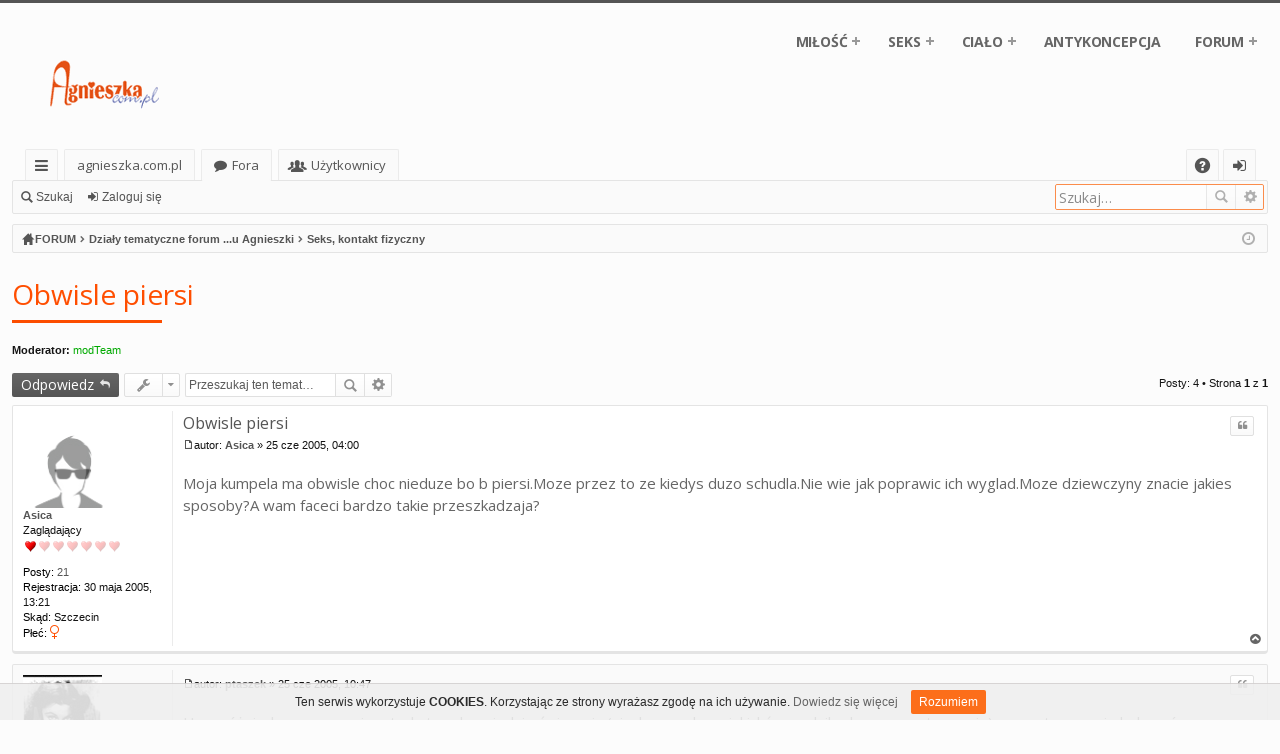

--- FILE ---
content_type: text/html; charset=UTF-8
request_url: https://agnieszka.com.pl/forum/viewtopic.php?t=3449
body_size: 8299
content:
﻿﻿﻿﻿<!DOCTYPE html>
<html dir="ltr" lang="pl">
<head>
<meta charset="utf-8" />
<meta http-equiv="X-UA-Compatible" content="IE=edge" />
<meta name="viewport" content="width=device-width, initial-scale=1" />
<link rel="stylesheet" href="//agnieszka.com.pl/forum/menu_responsive/style.css" type="text/css" media="screen" />



<title>Obwisle piersi - agnieszka.com.pl</title>




	<link rel="alternate" type="application/atom+xml" title="Kanał - agnieszka.com.pl" href="https://agnieszka.com.pl/forum/feed.php">			<link rel="alternate" type="application/atom+xml" title="Kanał - Nowe tematy" href="https://agnieszka.com.pl/forum/feed.php?mode=topics">		<link rel="alternate" type="application/atom+xml" title="Kanał - Forum - Seks, kontakt fizyczny" href="https://agnieszka.com.pl/forum/feed.php?f=2">	<link rel="alternate" type="application/atom+xml" title="Kanał - Temat - Obwisle piersi" href="https://agnieszka.com.pl/forum/feed.php?f=2&amp;t=3449">	
	<link rel="canonical" href="https://agnieszka.com.pl/forum/viewtopic.php?t=3449">

	<link href="./styles/basic/theme/fonts/font-awesome-4.5.0/css/font-awesome.min.css" rel="stylesheet">
<link href="./styles/basic/theme/fonts/glyphicons-pro-1.9.2/css/glyphicons.css" rel="stylesheet">

<link href="./styles/basic/theme/stylesheet.css?assets_version=130" rel="stylesheet">



<!--[if lte IE 9]>
	<link href="./styles/basic/theme/tweaks.css?assets_version=130" rel="stylesheet">
<![endif]-->

	



</head>
<body id="phpbb" class="nojs notouch section-viewtopic ltr " data-online-text="Online">

<script type="text/javascript">
(function () {
  var span = document.createElement('span');
  
  span.className = 'fa';
  span.style.display = 'none';
  document.body.insertBefore(span, document.body.firstChild);
  
  function css(element, property) {
    return window.getComputedStyle(element, null).getPropertyValue(property);
  }
  
  if ((css(span, 'font-family')) !== 'FontAwesome') {
    var headHTML = document.head.innerHTML;
    headHTML += '<link href="https://cdnjs.cloudflare.com/ajax/libs/font-awesome/4.6.3/css/font-awesome.min.css" rel="stylesheet">';
    document.head.innerHTML = headHTML;
  }
  document.body.removeChild(span);
})();
</script>

	<a id="top" class="anchor" accesskey="t"></a>
	<div id="page-header" class="page-width">
		<div class="headerbar" role="banner">
			<div class="inner">

<!-- start menu -->			
<nav id='cssmenu'>
<div class="logo_aga"><a href="//agnieszka.com.pl/index.html" title="strona główna"><img src="//agnieszka.com.pl/img/logo.png" alt="Agnieszka" title="agnieszka.com.pl" /></a></div>
<div id="head-mobile"></div>
<div class="button_ek"></div>
<ul>
<li><a href='#'>MIŁOŚĆ</a>
	<ul>
        <li><a href='//agnieszka.com.pl/milosc.htm'>Zakochanie</a></li>
        <li><a href='//agnieszka.com.pl/uczucia.htm'>Uczucia</a></li>
		<li><a href='//agnieszka.com.pl/zmysly.htm'>Zmysły</a></li>
    </ul>
</li>
<li><a href='#'>SEKS</a>
	<ul>
        <li><a href='//agnieszka.com.pl/super_sex.htm'>Seks oraz problemy</a></li>
        <li><a href='//agnieszka.com.pl/poradnik.htm'>Poradniki</a></li>
    </ul>
</li>
<li><a href='#'>CIAŁO</a>
	<ul>
        <li><a href='//agnieszka.com.pl/cialo.htm'>Nasze ciało</a></li>
        <li><a href='//agnieszka.com.pl/zdrowie.htm'>Zdrowie</a></li>
		<li><a href='//agnieszka.com.pl/zdrowie.htm'>Forma i kondycja</a></li>
    </ul>
</li>
<li><a href='//agnieszka.com.pl/antykoncepcja.htm'>ANTYKONCEPCJA</a></li>
<li><a href='#'>FORUM</a>
	<ul>
        <li><a href='//agnieszka.com.pl/forum/'>Forum dyskusyjne</a></li>
        <li><a href='//agnieszka.com.pl/fotoforum/forum.php?module=sort.daty'>Fotoforum</a></li>
		<li><a href='//agnieszka.com.pl/rozrywka.htm'>Rozrywka</a></li>
    </ul>
</li>
</ul>
</nav>
<!-- stop menu -->
					
															
			</div>
		</div>


				


<div class="navbar tabbed not-static" role="navigation">
	<div class="inner page-width">
		<div class="nav-tabs" data-current-page="viewtopic">
			<ul class="leftside">
				<li id="quick-links" class="tab responsive-menu dropdown-container">
					<a href="#" class="nav-link dropdown-trigger">Więcej…</a>
					<div class="dropdown hidden">
						<div class="pointer"><div class="pointer-inner"></div></div>
						<ul class="dropdown-contents" role="menu">
								
			<li class="separator"></li>
								<li class="small-icon icon-search-unanswered"><a href="./search.php?search_id=unanswered&amp;sid=070216ca0da87dd7566830578419b162" role="menuitem">Tematy bez odpowiedzi</a></li>
		<li class="small-icon icon-search-active"><a href="./search.php?search_id=active_topics&amp;sid=070216ca0da87dd7566830578419b162" role="menuitem">Aktywne tematy</a></li>
		<li class="separator"></li>
		<li class="small-icon icon-search"><a href="./search.php?sid=070216ca0da87dd7566830578419b162" role="menuitem">Szukaj</a></li>
	
													</ul>
					</div>
				</li>
													<li class="tab home" data-responsive-class="small-icon icon-home">
						<a class="nav-link" href="https://agnieszka.com.pl" data-navbar-reference="home">agnieszka.com.pl</a>
					</li>
								<li class="tab forums selected" data-responsive-class="small-icon icon-forums">
					<a class="nav-link" href="./index.php?sid=070216ca0da87dd7566830578419b162">Fora</a>
				</li>
									<li class="tab members dropdown-container" data-select-match="member" data-responsive-class="small-icon icon-members">
						<a class="nav-link dropdown-trigger" href="./memberlist.php?sid=070216ca0da87dd7566830578419b162">Użytkownicy</a>
						<div class="dropdown hidden">
							<div class="pointer"><div class="pointer-inner"></div></div>
							<ul class="dropdown-contents" role="menu">
																<li class="small-icon icon-team"><a href="./memberlist.php?mode=team&amp;sid=070216ca0da87dd7566830578419b162" role="menuitem">Administratorzy</a></li>							</ul>
						</div>
					</li>
											</ul>
			<ul class="rightside">
								<li class="tab faq" data-select-match="faq" data-responsive-class="small-icon icon-faq">
					<a class="nav-link" href="./faq.php?sid=070216ca0da87dd7566830578419b162" rel="help" title="Często zadawane pytania" role="menuitem">FAQ</a>
				</li>
																									<li class="tab login"  data-skip-responsive="true" data-select-match="login"><a class="nav-link" href="./ucp.php?mode=login&amp;sid=070216ca0da87dd7566830578419b162" title="Zaloguj się" accesskey="x" role="menuitem">Zaloguj się</a></li>
																	</ul>
		</div>
	</div>
</div>

<div class="navbar secondary with-search">
	<ul role="menubar">
											<li class="small-icon icon-search responsive-hide"><a href="./search.php?sid=070216ca0da87dd7566830578419b162">Szukaj</a></li>
														<li class="small-icon icon-login"><a href="./ucp.php?mode=login&amp;sid=070216ca0da87dd7566830578419b162" title="Zaloguj się">Zaloguj się</a></li>
									
					<li class="search-box not-responsive">			<div id="search-box" class="search-box search-header" role="search">
				<form action="./search.php?sid=070216ca0da87dd7566830578419b162" method="get" id="search">
				<fieldset>
					<input name="keywords" id="keywords" type="search" maxlength="128" title="Szukaj wg słów kluczowych" class="inputbox search tiny" size="20" value="" placeholder="Szukaj…" />
					<button class="button icon-button search-icon" type="submit" title="Szukaj">Szukaj</button>
					<a href="./search.php?sid=070216ca0da87dd7566830578419b162" class="button icon-button search-adv-icon" title="Wyszukiwanie zaawansowane">Wyszukiwanie zaawansowane</a>
					<input type="hidden" name="sid" value="070216ca0da87dd7566830578419b162" />

				</fieldset>
				</form>
			</div>
			</li>
			</ul>
</div>

	</div>

<div id="wrap" class="page-width">

	
	<a id="start_here" class="anchor"></a>
	<div id="page-body" role="main">
		<div class="navbar nav-breadcrumbs">
	<ul id="nav-breadcrumbs" class="linklist navlinks" role="menubar">
						<li class="small-icon icon-home breadcrumbs">
			<span class="crumb" style="display: none;"><a href="https://agnieszka.com.pl" itemtype="https://data-vocabulary.org/Breadcrumb" itemscope="" data-navbar-reference="home" itemprop="url"><span itemprop="title">agnieszka.com.pl</span></a></span>						<span class="crumb" itemtype="https://data-vocabulary.org/Breadcrumb" itemscope=""><a href="./index.php?sid=070216ca0da87dd7566830578419b162" accesskey="h" data-navbar-reference="index" itemprop="url"><span itemprop="title">FORUM</span></a></span>
											<span class="crumb" itemtype="https://data-vocabulary.org/Breadcrumb" itemscope="" data-forum-id="28"><a href="./viewforum.php?f=28&amp;sid=070216ca0da87dd7566830578419b162" itemprop="url"><span itemprop="title">Działy tematyczne forum ...u Agnieszki</span></a></span>
															<span class="crumb" itemtype="https://data-vocabulary.org/Breadcrumb" itemscope="" data-forum-id="2"><a href="./viewforum.php?f=2&amp;sid=070216ca0da87dd7566830578419b162" itemprop="url"><span itemprop="title">Seks, kontakt fizyczny</span></a></span>
												</li>
		
					<li class="rightside responsive-search" style="display: none;"><a href="./search.php?sid=070216ca0da87dd7566830578419b162" title="Wyświetla zaawansowane funkcje wyszukiwania" role="menuitem">Szukaj</a></li>
				<li class="rightside dropdown-container icon-only">
			<a href="#" class="dropdown-trigger time" title="Dzisiaj jest 24 sty 2026, 16:15"><i class="fa fa-clock-o"></i></a>
			<div class="dropdown hidden">
				<div class="pointer"><div class="pointer-inner"></div></div>
				<ul class="dropdown-contents">
					<li>Dzisiaj jest 24 sty 2026, 16:15</li>
					<li>Strefa czasowa <abbr title="Europa/Warszawa">UTC+01:00</abbr></li>
				</ul>
			</div>
		</li>
	</ul>
</div>

		
				
<!-- 12-2016 -->			
<script src='https://cdnjs.cloudflare.com/ajax/libs/jquery/2.1.3/jquery.min.js'></script>
<script src="https://agnieszka.com.pl/forum/menu_responsive/index.js"></script>
<!-- end 12-2016 -->		
<h2 class="topic-title"><a href="./viewtopic.php?f=2&amp;t=3449&amp;sid=070216ca0da87dd7566830578419b162">Obwisle piersi</a></h2>
<div class="separator-2"></div>
<!-- NOTE: remove the style="display: none" when you want to have the forum description on the topic body -->
<div style="display: none !important;">Zagadnienia związane ze sferą fizyczną (cielesną), a także z problemami dotyczącymi tematów współżycia i kontaktów cielesnych. Pozycje seksualne - wymiana doświadczeń.<br /></div>
<p>
	<strong>Moderator:</strong> <a style="color:#00AA00;" href="./memberlist.php?mode=group&amp;g=1747&amp;sid=070216ca0da87dd7566830578419b162">modTeam</a>
</p>


<div class="action-bar top">

	<div class="buttons">
		
			<a href="./posting.php?mode=reply&amp;f=2&amp;t=3449&amp;sid=070216ca0da87dd7566830578419b162" class="button icon-button reply-icon" title="Odpowiedz">
			Odpowiedz		</a>
	
			</div>

		<div class="dropdown-container dropdown-button-control topic-tools">
		<span title="Narzędzia tematu" class="button icon-button tools-icon dropdown-trigger dropdown-select"></span>
		<div class="dropdown hidden">
			<div class="pointer"><div class="pointer-inner"></div></div>
			<ul class="dropdown-contents">
																								<li class="small-icon icon-print"><a href="./viewtopic.php?f=2&amp;t=3449&amp;sid=070216ca0da87dd7566830578419b162&amp;view=print" title="Podgląd wydruku" accesskey="p">Podgląd wydruku</a></li>							</ul>
		</div>
	</div>
	
			<div class="search-box" role="search">
			<form method="get" id="topic-search" action="./search.php?sid=070216ca0da87dd7566830578419b162">
			<fieldset>
				<input class="inputbox search tiny"  type="search" name="keywords" id="search_keywords" size="20" placeholder="Przeszukaj ten temat…" />
				<button class="button icon-button search-icon" type="submit" title="Szukaj">Szukaj</button>
				<a href="./search.php?sid=070216ca0da87dd7566830578419b162" class="button icon-button search-adv-icon" title="Wyszukiwanie zaawansowane">Wyszukiwanie zaawansowane</a>
				<input type="hidden" name="t" value="3449" />
<input type="hidden" name="sf" value="msgonly" />
<input type="hidden" name="sid" value="070216ca0da87dd7566830578419b162" />

			</fieldset>
			</form>
		</div>
	
			<div class="pagination">
			Posty: 4
							&bull; Strona <strong>1</strong> z <strong>1</strong>
					</div>
		</div>




			<div id="p102851" class="post has-profile bg2">
		<div class="inner">

		<dl class="postprofile" id="profile102851">
			<dt class="has-profile-rank no-avatar">
				<div class="avatar-container">
																			</div>
								<a href="./memberlist.php?mode=viewprofile&amp;u=100691&amp;sid=070216ca0da87dd7566830578419b162" class="username">Asica</a>							</dt>

						<dd class="profile-rank">Zaglądający<br /><img src="./images/ranks/rank_1.gif" alt="Zaglądający" title="Zaglądający" /></dd>			
		<dd class="profile-posts"><strong>Posty:</strong> <a href="./search.php?author_id=100691&amp;sr=posts&amp;sid=070216ca0da87dd7566830578419b162">21</a></dd>		<dd class="profile-joined"><strong>Rejestracja:</strong> 30 maja 2005, 13:21</dd>		
		
											<dd class="profile-custom-field profile-phpbb_location"><strong>Skąd:</strong> Szczecin</dd>
								<dd class="profile-gender"><strong>Płeć:</strong> <i class="fa fa-venus" style="font-size:14px; color:#FF4E00" title="Kobieta"></i></dd>

						
		</dl>

		<div class="postbody">

						<div id="post_content102851">

						<h3 class="first"><a href="#p102851">Obwisle piersi</a></h3>

													<ul class="post-buttons">
																																									<li>
							<a href="./posting.php?mode=quote&amp;f=2&amp;p=102851&amp;sid=070216ca0da87dd7566830578419b162" title="Odpowiedz z cytatem" class="button icon-button quote-icon"><span>Cytuj</span></a>
						</li>
														</ul>
							
						<p class="author"><a href="./viewtopic.php?p=102851&amp;sid=070216ca0da87dd7566830578419b162#p102851"><span class="imageset icon_post_target" title="Post">Post</span></a><span class="responsive-hide">autor: <strong><a href="./memberlist.php?mode=viewprofile&amp;u=100691&amp;sid=070216ca0da87dd7566830578419b162" class="username">Asica</a></strong> &raquo; </span>25 cze 2005, 04:00 </p>
			
			
			
			<div class="content">Moja kumpela ma obwisle choc nieduze bo b piersi.Moze przez to ze kiedys duzo schudla.Nie wie jak poprawic ich wyglad.Moze dziewczyny znacie jakies sposoby?A wam faceci bardzo takie przeszkadzaja?</div>

			
									
									
						</div>

		</div>

		</div>
				<div class="back2top"><a href="#top" class="top" title="Na górę">Na górę</a></div>
			</div>

				<div id="p102883" class="post has-profile bg1">
		<div class="inner">

		<dl class="postprofile" id="profile102883">
			<dt class="has-profile-rank has-avatar">
				<div class="avatar-container">
																<a href="./memberlist.php?mode=viewprofile&amp;u=1139&amp;sid=070216ca0da87dd7566830578419b162" class="avatar"><img class="avatar" src="./download/file.php?avatar=1139.jpg" width="79" height="100" alt="Awatar użytkownika" /></a>														</div>
								<a href="./memberlist.php?mode=viewprofile&amp;u=1139&amp;sid=070216ca0da87dd7566830578419b162" class="username">ptaszek</a>							</dt>

						<dd class="profile-rank">Weteran<br /><img src="./images/ranks/rank_7.gif" alt="Weteran" title="Weteran" /></dd>			
		<dd class="profile-posts"><strong>Posty:</strong> <a href="./search.php?author_id=1139&amp;sr=posts&amp;sid=070216ca0da87dd7566830578419b162">1205</a></dd>		<dd class="profile-joined"><strong>Rejestracja:</strong> 15 sie 2004, 18:44</dd>		
		
											<dd class="profile-custom-field profile-phpbb_location"><strong>Skąd:</strong> War-saw</dd>
								<dd class="profile-gender"><strong>Płeć:</strong> <i class="fa fa-venus" style="font-size:14px; color:#FF4E00" title="Kobieta"></i></dd>

						
		</dl>

		<div class="postbody">

						<div id="post_content102883">

						<h3 ><a href="#p102883"></a></h3>

													<ul class="post-buttons">
																																									<li>
							<a href="./posting.php?mode=quote&amp;f=2&amp;p=102883&amp;sid=070216ca0da87dd7566830578419b162" title="Odpowiedz z cytatem" class="button icon-button quote-icon"><span>Cytuj</span></a>
						</li>
														</ul>
							
						<p class="author"><a href="./viewtopic.php?p=102883&amp;sid=070216ca0da87dd7566830578419b162#p102883"><span class="imageset icon_post_target" title="Post">Post</span></a><span class="responsive-hide">autor: <strong><a href="./memberlist.php?mode=viewprofile&amp;u=1139&amp;sid=070216ca0da87dd7566830578419b162" class="username">ptaszek</a></strong> &raquo; </span>25 cze 2005, 10:47 </p>
			
			
			
			<div class="content">Hm... cóż, jedyne znane mi metody to odpowiednie ćwiczenia (niech poszuka w jakichś poradnikach czy nawet w necie), oraz stosowanie balsamów ujędrniających (choć co do ich skuteczności to nie jestem aż tak przekonana).</div>

			
									
									<div id="sig102883" class="signature">&quot;Jeśli traktujesz życie ze śmiertelną powagą, nie licz na wzajemność&quot; [A. Mleczko]</div>
						</div>

		</div>

		</div>
				<div class="back2top"><a href="#top" class="top" title="Na górę">Na górę</a></div>
			</div>

				<div id="p102917" class="post has-profile bg2">
		<div class="inner">

		<dl class="postprofile" id="profile102917">
			<dt class="has-profile-rank has-avatar">
				<div class="avatar-container">
																<a href="./memberlist.php?mode=viewprofile&amp;u=100270&amp;sid=070216ca0da87dd7566830578419b162" class="avatar"><img class="avatar" src="./images/avatars/gallery/kobiety/05female069.gif" width="102" height="116" alt="Awatar użytkownika" /></a>														</div>
								<a href="./memberlist.php?mode=viewprofile&amp;u=100270&amp;sid=070216ca0da87dd7566830578419b162" class="username">Misia</a>							</dt>

						<dd class="profile-rank">Entuzjasta<br /><img src="./images/ranks/rank_3.gif" alt="Entuzjasta" title="Entuzjasta" /></dd>			
		<dd class="profile-posts"><strong>Posty:</strong> <a href="./search.php?author_id=100270&amp;sr=posts&amp;sid=070216ca0da87dd7566830578419b162">115</a></dd>		<dd class="profile-joined"><strong>Rejestracja:</strong> 29 sty 2005, 17:48</dd>		
		
											<dd class="profile-custom-field profile-phpbb_location"><strong>Skąd:</strong> Z 3miasta</dd>
								<dd class="profile-gender"><strong>Płeć:</strong> <i class="fa fa-venus" style="font-size:14px; color:#FF4E00" title="Kobieta"></i></dd>

						
		</dl>

		<div class="postbody">

						<div id="post_content102917">

						<h3 ><a href="#p102917"></a></h3>

													<ul class="post-buttons">
																																									<li>
							<a href="./posting.php?mode=quote&amp;f=2&amp;p=102917&amp;sid=070216ca0da87dd7566830578419b162" title="Odpowiedz z cytatem" class="button icon-button quote-icon"><span>Cytuj</span></a>
						</li>
														</ul>
							
						<p class="author"><a href="./viewtopic.php?p=102917&amp;sid=070216ca0da87dd7566830578419b162#p102917"><span class="imageset icon_post_target" title="Post">Post</span></a><span class="responsive-hide">autor: <strong><a href="./memberlist.php?mode=viewprofile&amp;u=100270&amp;sid=070216ca0da87dd7566830578419b162" class="username">Misia</a></strong> &raquo; </span>25 cze 2005, 11:54 </p>
			
			
			
			<div class="content">Wlasnie..takie cwiczenia najlepiej robic na silowni z ciezarkami...boje sie ze moje piersi z biegiem lat tez stana sie obwisle,bo sa nie male.Przy kazdej wolnej okazji cwicze sobie na silce i staram sie robic prysznic zimna woda(najlepiej jesli mozna ustawic bicze wodne)slyszalam ze goraca woda zle wplywa na jedrnosc piersi</div>

			
									
									<div id="sig102917" class="signature">Czas leci szybko...i bardzo dobrze!!!!</div>
						</div>

		</div>

		</div>
				<div class="back2top"><a href="#top" class="top" title="Na górę">Na górę</a></div>
			</div>

				<div id="p102968" class="post has-profile bg1">
		<div class="inner">

		<dl class="postprofile" id="profile102968">
			<dt class="has-profile-rank has-avatar">
				<div class="avatar-container">
																<a href="./memberlist.php?mode=viewprofile&amp;u=16&amp;sid=070216ca0da87dd7566830578419b162" class="avatar"><img class="avatar" src="./download/file.php?avatar=16.jpg" width="100" height="100" alt="Awatar użytkownika" /></a>														</div>
								<a href="./memberlist.php?mode=viewprofile&amp;u=16&amp;sid=070216ca0da87dd7566830578419b162" class="username">Andrew</a>							</dt>

						<dd class="profile-rank">Weteran<br /><img src="./images/ranks/rank_7.gif" alt="Weteran" title="Weteran" /></dd>			
		<dd class="profile-posts"><strong>Posty:</strong> <a href="./search.php?author_id=16&amp;sr=posts&amp;sid=070216ca0da87dd7566830578419b162">12396</a></dd>		<dd class="profile-joined"><strong>Rejestracja:</strong> 23 lis 2003, 14:38</dd>		
		
											<dd class="profile-custom-field profile-phpbb_location"><strong>Skąd:</strong> z domu</dd>
								<dd class="profile-gender"><strong>Płeć:</strong> <i class="fa fa-mars" style="font-size:14px; color:#FF4E00" title="Mężczyzna"></i></dd>

						
		</dl>

		<div class="postbody">

						<div id="post_content102968">

						<h3 ><a href="#p102968"></a></h3>

													<ul class="post-buttons">
																																									<li>
							<a href="./posting.php?mode=quote&amp;f=2&amp;p=102968&amp;sid=070216ca0da87dd7566830578419b162" title="Odpowiedz z cytatem" class="button icon-button quote-icon"><span>Cytuj</span></a>
						</li>
														</ul>
							
						<p class="author"><a href="./viewtopic.php?p=102968&amp;sid=070216ca0da87dd7566830578419b162#p102968"><span class="imageset icon_post_target" title="Post">Post</span></a><span class="responsive-hide">autor: <strong><a href="./memberlist.php?mode=viewprofile&amp;u=16&amp;sid=070216ca0da87dd7566830578419b162" class="username">Andrew</a></strong> &raquo; </span>25 cze 2005, 17:21 </p>
			
			
			
			<div class="content">No to  musze ten post  dac przeczytać  mojej  żonie  ma  lat  38  urodziła  dwoje  dzieci   ma  biust  D przy  tym ze pod  biustem  ma  75  I  CIAGLE  MARUDZI , SEK W TYM ZE NIE  MA  O  CZYM MARUDZIC !  według mnie  nie  jedna  " młoda "  chciała  by  miec  taki  biust !  &lt;aniolek2&gt;  &lt;aniolek2&gt;</div>

			
									
									<div id="sig102968" class="signature">poszukuje  radia  CEZAR - QUADRO  unitry diora</div>
						</div>

		</div>

		</div>
				<div class="back2top"><a href="#top" class="top" title="Na górę">Na górę</a></div>
			</div>

	

	<form id="viewtopic" method="post" action="./viewtopic.php?f=2&amp;t=3449&amp;sid=070216ca0da87dd7566830578419b162">
	<fieldset class="display-options" style="margin-top: 0; ">
				<label>Wyświetl posty nie starsze niż: <select name="st" id="st"><option value="0" selected="selected">Wszystkie posty</option><option value="1">1 dzień</option><option value="7">7 dni</option><option value="14">2 tygodnie</option><option value="30">1 miesiąc</option><option value="90">3 miesiące</option><option value="180">6 miesięcy</option><option value="365">1 rok</option></select></label>
		<label>Sortuj wg <select name="sk" id="sk"><option value="a">Autor</option><option value="t" selected="selected">Data</option><option value="s">Tytuł</option></select></label> <label><select name="sd" id="sd"><option value="a" selected="selected">Rosnąco</option><option value="d">Malejąco</option></select></label>
		<input type="submit" name="sort" value="Wykonaj" class="button2" />
			</fieldset>
	</form>
	<hr />

<div class="action-bar bottom">
	<div class="buttons">
		
			<a href="./posting.php?mode=reply&amp;f=2&amp;t=3449&amp;sid=070216ca0da87dd7566830578419b162" class="button icon-button reply-icon" title="Odpowiedz">
			Odpowiedz		</a>
	
			</div>

		<div class="dropdown-container dropdown-button-control topic-tools">
		<span title="Narzędzia tematu" class="button icon-button tools-icon dropdown-trigger dropdown-select"></span>
		<div class="dropdown hidden">
			<div class="pointer"><div class="pointer-inner"></div></div>
			<ul class="dropdown-contents">
																								<li class="small-icon icon-print"><a href="./viewtopic.php?f=2&amp;t=3449&amp;sid=070216ca0da87dd7566830578419b162&amp;view=print" title="Podgląd wydruku" accesskey="p">Podgląd wydruku</a></li>							</ul>
		</div>
	</div>

		
	
			<div class="pagination">
			Posty: 4
							&bull; Strona <strong>1</strong> z <strong>1</strong>
					</div>
		<div class="clear"></div>
</div>


	<p class="jumpbox-return"><a href="./viewforum.php?f=2&amp;sid=070216ca0da87dd7566830578419b162" class="left-box arrow-left" accesskey="r">Wróć do „Seks, kontakt fizyczny”</a></p>


	<div class="dropdown-container dropdown-container-right dropdown-up dropdown-left dropdown-button-control" id="jumpbox">
		<span title="Przejdź do" class="dropdown-trigger button dropdown-select">
			Przejdź do		</span>
		<div class="dropdown hidden">
			<div class="pointer"><div class="pointer-inner"></div></div>
			<ul class="dropdown-contents">
																			<li><a href="./viewforum.php?f=28&amp;sid=070216ca0da87dd7566830578419b162">Działy tematyczne forum ...u Agnieszki</a></li>
																<li>&nbsp; &nbsp;<a href="./viewforum.php?f=1&amp;sid=070216ca0da87dd7566830578419b162">Miłość, uczucia, problemy</a></li>
																<li>&nbsp; &nbsp;<a href="./viewforum.php?f=2&amp;sid=070216ca0da87dd7566830578419b162">Seks, kontakt fizyczny</a></li>
																<li>&nbsp; &nbsp;<a href="./viewforum.php?f=7&amp;sid=070216ca0da87dd7566830578419b162">Zdrowie i uroda</a></li>
																<li>&nbsp; &nbsp;<a href="./viewforum.php?f=14&amp;sid=070216ca0da87dd7566830578419b162">Antykoncepcja oraz ciąża</a></li>
																<li>&nbsp; &nbsp;<a href="./viewforum.php?f=26&amp;sid=070216ca0da87dd7566830578419b162">Dziecko, wychowanie, sprawy rodzinne</a></li>
																<li>&nbsp; &nbsp;<a href="./viewforum.php?f=11&amp;sid=070216ca0da87dd7566830578419b162">Ginekolog, gabinet ginekologiczny</a></li>
																<li><a href="./viewforum.php?f=29&amp;sid=070216ca0da87dd7566830578419b162">Sprawy techniczne</a></li>
																<li>&nbsp; &nbsp;<a href="./viewforum.php?f=3&amp;sid=070216ca0da87dd7566830578419b162">Sprawy techniczne forum</a></li>
																<li>&nbsp; &nbsp;<a href="./viewforum.php?f=23&amp;sid=070216ca0da87dd7566830578419b162">Nowości w serwisie agnieszka.com.pl</a></li>
																<li><a href="./viewforum.php?f=30&amp;sid=070216ca0da87dd7566830578419b162">Na każdy inny temat...</a></li>
																<li>&nbsp; &nbsp;<a href="./viewforum.php?f=4&amp;sid=070216ca0da87dd7566830578419b162">Wszystkie inne tematy</a></li>
																<li>&nbsp; &nbsp;<a href="./viewforum.php?f=12&amp;sid=070216ca0da87dd7566830578419b162">Warte polecenia</a></li>
																<li>&nbsp; &nbsp;<a href="./viewforum.php?f=24&amp;sid=070216ca0da87dd7566830578419b162">Śmietnik</a></li>
										</ul>
		</div>
	</div>


	<div class="stat-block online-list">
		<h3>Kto jest online</h3>
		<p>Użytkownicy przeglądający to forum: Obecnie na forum nie ma żadnego zarejestrowanego użytkownika i 434 gości</p>
	</div>

﻿			</div>


	<div class="navbar" role="navigation">
	<div class="inner">

	<ul id="nav-footer" class="linklist bulletin" role="menubar">
		<li class="small-icon icon-home breadcrumbs">
			<span class="crumb"><a href="https://agnieszka.com.pl" data-navbar-reference="home">agnieszka.com.pl</a></span>						<span class="crumb"><a href="./index.php?sid=070216ca0da87dd7566830578419b162" data-navbar-reference="index">FORUM</a></span>
					</li>
		
				<li class="rightside">Strefa czasowa <abbr title="Europa/Warszawa">UTC+01:00</abbr></li>
							<li class="small-icon icon-delete-cookies rightside"><a href="./ucp.php?mode=delete_cookies&amp;sid=070216ca0da87dd7566830578419b162" data-ajax="true" data-refresh="true" role="menuitem">Usuń cokies</a></li>
									<li class="small-icon icon-team rightside" data-last-responsive="true"><a href="./memberlist.php?mode=team&amp;sid=070216ca0da87dd7566830578419b162" role="menuitem">Administratorzy</a></li>				<li class="small-icon icon-contact rightside" data-last-responsive="true"><a href="./memberlist.php?mode=contactadmin&amp;sid=070216ca0da87dd7566830578419b162" role="menuitem">Kontakt</a></li>	</ul>

	</div>
</div>
</div>

<div id="page-footer" class="page-width" role="contentinfo">
	
	<div class="copyright">
				Technologię i polski pakiet językowy dostarcza <a href="https://www.phpbb.com/">phpBB</a>&reg; Forum Software &copy; phpBB Limited
		
									</div>

	<div id="darkenwrapper" data-ajax-error-title="Błąd AJAX" data-ajax-error-text="Twoje żądanie nie zostało przetworzone." data-ajax-error-text-abort="Użytkownik usunął żądanie." data-ajax-error-text-timeout="Upłynął limit czasu żądania. Ponów próbę." data-ajax-error-text-parsererror="Coś się stało podczas przetwarzania żądania i serwer zwrócił nieprawidłową odpowiedź.">
		<div id="darken">&nbsp;</div>
	</div>

	<div id="phpbb_alert" class="phpbb_alert" data-l-err="Błąd" data-l-timeout-processing-req="Upłynął limit czasu żądania.">
		<a href="#" class="alert_close"></a>
		<h3 class="alert_title">&nbsp;</h3><p class="alert_text"></p>
	</div>
	<div id="phpbb_confirm" class="phpbb_alert">
		<a href="#" class="alert_close"></a>
		<div class="alert_text"></div>
	</div>
</div>


<div>
	<a id="bottom" class="anchor" accesskey="z"></a>
	</div>

<script type="text/javascript" src="./assets/javascript/jquery.min.js?assets_version=130"></script>
<script type="text/javascript" src="./assets/javascript/core.js?assets_version=130"></script>

<script type="text/javascript">
var elonw_title = 'Otwórz w nowym oknie';
(function($) {
	source=removeSubdomain(location.hostname);
	$('a[href^="http://"], a[href^="https://"], a[href^="ftp://"]').filter(function(){return this.hostname&&removeSubdomain(this.hostname)!==source}).attr("onclick","window.open(this.href);return false;").attr("rel", "nofollow").attr("title", elonw_title).addClass("elonw");
	$('.forum_link').each(function(){
		$(this).find('a').attr("onclick","window.open(this.href);return false;").attr("rel", "nofollow");
	});	
})(jQuery);
function removeSubdomain(a,b){return a.split(".").slice(-(b||2)).join(".")};
</script>

<script type="text/javascript" src="./styles/basic/template/forum_fn.js?assets_version=130"></script>

<script type="text/javascript" src="./styles/basic/template/ajax.js?assets_version=130"></script>




<!-- stat -->
<script src="https://www.google-analytics.com/urchin.js" type="text/javascript"></script>
<script type="text/javascript">_uacct = "UA-2097562-1";urchinTracker();</script>
<!-- end stat -->

<!-- adkontekst layer ------>
<!-- <script src="https://ajax.googleapis.com/ajax/libs/jquery/1.7.2/jquery.min.js" type="text/javascript"></script>
<link rel="stylesheet" type="text/css" href="https://www.nscontext.com/widgets/style.css" />
<script type="text/javascript" src="https://www.nscontext.com/widgets/widgets.js" ></script>
<script type="text/javascript">
  //<![CDATA[
    jQuery.noConflict();
    (function($) {
        $(document).ready( function() {
          $().ns_slideout({
            width: '160px',
            title: "•",
            height: '620px',
            placement: 'https://adsearch.adkontekst.pl/_/ads0/?QAPS_AKPL=--10323-109886-#15034--&noChache=false',
            distanceTop: '300px',
            position: 'left'
          });
        });
    })(jQuery);
  //]]>
</script>
<!-- end layer -->

<!-- info cookies -->
<script type="text/javascript">
function WHCreateCookie(name, value, days) {
    var date = new Date();
    date.setTime(date.getTime() + (days*24*60*60*1000));
    var expires = "; expires=" + date.toGMTString();
	document.cookie = name+"="+value+expires+"; path=/";
}
function WHReadCookie(name) {
	var nameEQ = name + "=";
	var ca = document.cookie.split(';');
	for(var i=0; i < ca.length; i++) {
		var c = ca[i];
		while (c.charAt(0) == ' ') c = c.substring(1, c.length);
		if (c.indexOf(nameEQ) == 0) return c.substring(nameEQ.length, c.length);
	}
	return null;
}

window.onload = WHCheckCookies;

function WHCheckCookies() {
    if(WHReadCookie('cookies_accepted') != 'T') {
        var message_container = document.createElement('div');
        message_container.id = 'cookies-message-container';
        var html_code = '<div id="cookies-message" style="padding: 6px 0px; font-size: 12px; line-height: 16px; border-top: 1px solid rgb(211, 208, 208); text-align: center; position: fixed; bottom: 0px; background-color: #efefef; opacity:0.9; width: 100%; z-index: 999;">Ten serwis wykorzystuje <strong>COOKIES</strong>. Korzystając ze strony wyrażasz zgodę na ich używanie. <a href="http://wszystkoociasteczkach.pl" target="_blank">Dowiedz się więcej</a> <a href="javascript:WHCloseCookiesWindow();" id="accept-cookies-checkbox" name="accept-cookies" style="background-color: #fc5e00; padding: 4px 8px; color: #FFF; border-radius: 2px; -moz-border-radius: 2px; -webkit-border-radius: 2px; display: inline-block; margin-left: 10px; text-decoration: none; cursor: pointer;">Rozumiem</a></div>';
        message_container.innerHTML = html_code;
        document.body.appendChild(message_container);
    }
}

function WHCloseCookiesWindow() {
    WHCreateCookie('cookies_accepted', 'T', 365);
    document.getElementById('cookies-message-container').removeChild(document.getElementById('cookies-message'));
}
</script>
<!-- end cookies -->

</body>
</html>
